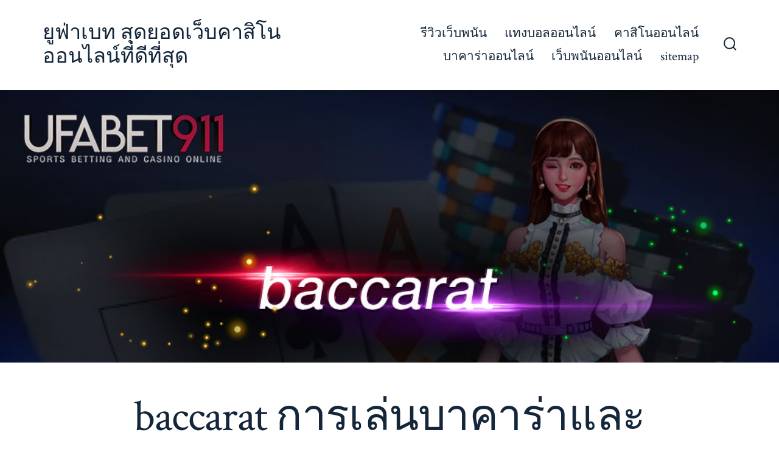

--- FILE ---
content_type: text/html; charset=UTF-8
request_url: https://ufabeteem.com/baccarat/
body_size: 13913
content:
<!doctype html>
<html lang="th">
<head>
	<meta charset="UTF-8" />
	<meta name="viewport" content="width=device-width, initial-scale=1" />
	<link rel="profile" href="https://gmpg.org/xfn/11" />
	<meta name='robots' content='index, follow, max-image-preview:large, max-snippet:-1, max-video-preview:-1' />
	<style>img:is([sizes="auto" i], [sizes^="auto," i]) { contain-intrinsic-size: 3000px 1500px }</style>
	
	<!-- This site is optimized with the Yoast SEO plugin v26.8 - https://yoast.com/product/yoast-seo-wordpress/ -->
	<title>baccarat การเล่นบาคาร่าและทักษะการเดิมพันบนเว็บไซต์พนันออนไลน์</title>
	<meta name="description" content="baccarat คุณรู้หรือไม่ว่าบาคาร่า จริงทำเงินได้อย่างไร อันที่จริง พวกเขาสามารถสร้างรายได้ ส่วนใหญ่พึ่งพานักพนันมือสมัครเล่นเช่นคุณ ไม่ใช่นักพนันมืออาชีพ" />
	<link rel="canonical" href="https://ufabeteem.com/baccarat/" />
	<meta property="og:locale" content="th_TH" />
	<meta property="og:type" content="article" />
	<meta property="og:title" content="baccarat การเล่นบาคาร่าและทักษะการเดิมพันบนเว็บไซต์พนันออนไลน์" />
	<meta property="og:description" content="baccarat คุณรู้หรือไม่ว่าบาคาร่า จริงทำเงินได้อย่างไร อันที่จริง พวกเขาสามารถสร้างรายได้ ส่วนใหญ่พึ่งพานักพนันมือสมัครเล่นเช่นคุณ ไม่ใช่นักพนันมืออาชีพ" />
	<meta property="og:url" content="https://ufabeteem.com/baccarat/" />
	<meta property="og:site_name" content="ยูฟ่าเบท สุดยอดเว็บคาสิโนออนไลน์ที่ดีที่สุด" />
	<meta property="article:published_time" content="2021-08-17T05:48:03+00:00" />
	<meta property="og:image" content="https://ufabeteem.com/wp-content/uploads/2021/08/baccarats001.jpg" />
	<meta property="og:image:width" content="1000" />
	<meta property="og:image:height" content="532" />
	<meta property="og:image:type" content="image/jpeg" />
	<meta name="author" content="admin" />
	<meta name="twitter:card" content="summary_large_image" />
	<meta name="twitter:label1" content="Written by" />
	<meta name="twitter:data1" content="admin" />
	<script type="application/ld+json" class="yoast-schema-graph">{"@context":"https://schema.org","@graph":[{"@type":"Article","@id":"https://ufabeteem.com/baccarat/#article","isPartOf":{"@id":"https://ufabeteem.com/baccarat/"},"author":{"name":"admin","@id":"https://ufabeteem.com/#/schema/person/ddcc26986ccbe732cf51043b81ac06e8"},"headline":"baccarat การเล่นบาคาร่าและทักษะการเดิมพันบนเว็บไซต์พนันออนไลน์","datePublished":"2021-08-17T05:48:03+00:00","mainEntityOfPage":{"@id":"https://ufabeteem.com/baccarat/"},"wordCount":7,"image":{"@id":"https://ufabeteem.com/baccarat/#primaryimage"},"thumbnailUrl":"https://ufabeteem.com/wp-content/uploads/2021/08/baccarats001.jpg","keywords":["baccarat"],"articleSection":["เว็บพนันออนไลน์"],"inLanguage":"th"},{"@type":"WebPage","@id":"https://ufabeteem.com/baccarat/","url":"https://ufabeteem.com/baccarat/","name":"baccarat การเล่นบาคาร่าและทักษะการเดิมพันบนเว็บไซต์พนันออนไลน์","isPartOf":{"@id":"https://ufabeteem.com/#website"},"primaryImageOfPage":{"@id":"https://ufabeteem.com/baccarat/#primaryimage"},"image":{"@id":"https://ufabeteem.com/baccarat/#primaryimage"},"thumbnailUrl":"https://ufabeteem.com/wp-content/uploads/2021/08/baccarats001.jpg","datePublished":"2021-08-17T05:48:03+00:00","author":{"@id":"https://ufabeteem.com/#/schema/person/ddcc26986ccbe732cf51043b81ac06e8"},"description":"baccarat คุณรู้หรือไม่ว่าบาคาร่า จริงทำเงินได้อย่างไร อันที่จริง พวกเขาสามารถสร้างรายได้ ส่วนใหญ่พึ่งพานักพนันมือสมัครเล่นเช่นคุณ ไม่ใช่นักพนันมืออาชีพ","breadcrumb":{"@id":"https://ufabeteem.com/baccarat/#breadcrumb"},"inLanguage":"th","potentialAction":[{"@type":"ReadAction","target":["https://ufabeteem.com/baccarat/"]}]},{"@type":"ImageObject","inLanguage":"th","@id":"https://ufabeteem.com/baccarat/#primaryimage","url":"https://ufabeteem.com/wp-content/uploads/2021/08/baccarats001.jpg","contentUrl":"https://ufabeteem.com/wp-content/uploads/2021/08/baccarats001.jpg","width":1000,"height":532},{"@type":"BreadcrumbList","@id":"https://ufabeteem.com/baccarat/#breadcrumb","itemListElement":[{"@type":"ListItem","position":1,"name":"Home","item":"https://ufabeteem.com/"},{"@type":"ListItem","position":2,"name":"baccarat การเล่นบาคาร่าและทักษะการเดิมพันบนเว็บไซต์พนันออนไลน์"}]},{"@type":"WebSite","@id":"https://ufabeteem.com/#website","url":"https://ufabeteem.com/","name":"ยูฟ่าเบท สุดยอดเว็บคาสิโนออนไลน์ที่ดีที่สุด","description":"","potentialAction":[{"@type":"SearchAction","target":{"@type":"EntryPoint","urlTemplate":"https://ufabeteem.com/?s={search_term_string}"},"query-input":{"@type":"PropertyValueSpecification","valueRequired":true,"valueName":"search_term_string"}}],"inLanguage":"th"},{"@type":"Person","@id":"https://ufabeteem.com/#/schema/person/ddcc26986ccbe732cf51043b81ac06e8","name":"admin","image":{"@type":"ImageObject","inLanguage":"th","@id":"https://ufabeteem.com/#/schema/person/image/","url":"https://secure.gravatar.com/avatar/575471de5aab45f8f6edb52c2ca69b80dbbcb5e79126681b69105a0a2591c264?s=96&d=mm&r=g","contentUrl":"https://secure.gravatar.com/avatar/575471de5aab45f8f6edb52c2ca69b80dbbcb5e79126681b69105a0a2591c264?s=96&d=mm&r=g","caption":"admin"},"url":"https://ufabeteem.com/author/admin/"}]}</script>
	<!-- / Yoast SEO plugin. -->


<link rel='dns-prefetch' href='//fonts.googleapis.com' />
<link href='https://fonts.gstatic.com' crossorigin='1' rel='preconnect' />
<link rel="alternate" type="application/rss+xml" title="ยูฟ่าเบท สุดยอดเว็บคาสิโนออนไลน์ที่ดีที่สุด &raquo; ฟีด" href="https://ufabeteem.com/feed/" />
<script>
window._wpemojiSettings = {"baseUrl":"https:\/\/s.w.org\/images\/core\/emoji\/16.0.1\/72x72\/","ext":".png","svgUrl":"https:\/\/s.w.org\/images\/core\/emoji\/16.0.1\/svg\/","svgExt":".svg","source":{"concatemoji":"https:\/\/ufabeteem.com\/wp-includes\/js\/wp-emoji-release.min.js?ver=6.8.3"}};
/*! This file is auto-generated */
!function(s,n){var o,i,e;function c(e){try{var t={supportTests:e,timestamp:(new Date).valueOf()};sessionStorage.setItem(o,JSON.stringify(t))}catch(e){}}function p(e,t,n){e.clearRect(0,0,e.canvas.width,e.canvas.height),e.fillText(t,0,0);var t=new Uint32Array(e.getImageData(0,0,e.canvas.width,e.canvas.height).data),a=(e.clearRect(0,0,e.canvas.width,e.canvas.height),e.fillText(n,0,0),new Uint32Array(e.getImageData(0,0,e.canvas.width,e.canvas.height).data));return t.every(function(e,t){return e===a[t]})}function u(e,t){e.clearRect(0,0,e.canvas.width,e.canvas.height),e.fillText(t,0,0);for(var n=e.getImageData(16,16,1,1),a=0;a<n.data.length;a++)if(0!==n.data[a])return!1;return!0}function f(e,t,n,a){switch(t){case"flag":return n(e,"\ud83c\udff3\ufe0f\u200d\u26a7\ufe0f","\ud83c\udff3\ufe0f\u200b\u26a7\ufe0f")?!1:!n(e,"\ud83c\udde8\ud83c\uddf6","\ud83c\udde8\u200b\ud83c\uddf6")&&!n(e,"\ud83c\udff4\udb40\udc67\udb40\udc62\udb40\udc65\udb40\udc6e\udb40\udc67\udb40\udc7f","\ud83c\udff4\u200b\udb40\udc67\u200b\udb40\udc62\u200b\udb40\udc65\u200b\udb40\udc6e\u200b\udb40\udc67\u200b\udb40\udc7f");case"emoji":return!a(e,"\ud83e\udedf")}return!1}function g(e,t,n,a){var r="undefined"!=typeof WorkerGlobalScope&&self instanceof WorkerGlobalScope?new OffscreenCanvas(300,150):s.createElement("canvas"),o=r.getContext("2d",{willReadFrequently:!0}),i=(o.textBaseline="top",o.font="600 32px Arial",{});return e.forEach(function(e){i[e]=t(o,e,n,a)}),i}function t(e){var t=s.createElement("script");t.src=e,t.defer=!0,s.head.appendChild(t)}"undefined"!=typeof Promise&&(o="wpEmojiSettingsSupports",i=["flag","emoji"],n.supports={everything:!0,everythingExceptFlag:!0},e=new Promise(function(e){s.addEventListener("DOMContentLoaded",e,{once:!0})}),new Promise(function(t){var n=function(){try{var e=JSON.parse(sessionStorage.getItem(o));if("object"==typeof e&&"number"==typeof e.timestamp&&(new Date).valueOf()<e.timestamp+604800&&"object"==typeof e.supportTests)return e.supportTests}catch(e){}return null}();if(!n){if("undefined"!=typeof Worker&&"undefined"!=typeof OffscreenCanvas&&"undefined"!=typeof URL&&URL.createObjectURL&&"undefined"!=typeof Blob)try{var e="postMessage("+g.toString()+"("+[JSON.stringify(i),f.toString(),p.toString(),u.toString()].join(",")+"));",a=new Blob([e],{type:"text/javascript"}),r=new Worker(URL.createObjectURL(a),{name:"wpTestEmojiSupports"});return void(r.onmessage=function(e){c(n=e.data),r.terminate(),t(n)})}catch(e){}c(n=g(i,f,p,u))}t(n)}).then(function(e){for(var t in e)n.supports[t]=e[t],n.supports.everything=n.supports.everything&&n.supports[t],"flag"!==t&&(n.supports.everythingExceptFlag=n.supports.everythingExceptFlag&&n.supports[t]);n.supports.everythingExceptFlag=n.supports.everythingExceptFlag&&!n.supports.flag,n.DOMReady=!1,n.readyCallback=function(){n.DOMReady=!0}}).then(function(){return e}).then(function(){var e;n.supports.everything||(n.readyCallback(),(e=n.source||{}).concatemoji?t(e.concatemoji):e.wpemoji&&e.twemoji&&(t(e.twemoji),t(e.wpemoji)))}))}((window,document),window._wpemojiSettings);
</script>
<style id='wp-emoji-styles-inline-css'>

	img.wp-smiley, img.emoji {
		display: inline !important;
		border: none !important;
		box-shadow: none !important;
		height: 1em !important;
		width: 1em !important;
		margin: 0 0.07em !important;
		vertical-align: -0.1em !important;
		background: none !important;
		padding: 0 !important;
	}
</style>
<link rel='stylesheet' id='wp-block-library-css' href='https://ufabeteem.com/wp-includes/css/dist/block-library/style.min.css?ver=6.8.3' media='all' />
<style id='classic-theme-styles-inline-css'>
/*! This file is auto-generated */
.wp-block-button__link{color:#fff;background-color:#32373c;border-radius:9999px;box-shadow:none;text-decoration:none;padding:calc(.667em + 2px) calc(1.333em + 2px);font-size:1.125em}.wp-block-file__button{background:#32373c;color:#fff;text-decoration:none}
</style>
<style id='global-styles-inline-css'>
:root{--wp--preset--aspect-ratio--square: 1;--wp--preset--aspect-ratio--4-3: 4/3;--wp--preset--aspect-ratio--3-4: 3/4;--wp--preset--aspect-ratio--3-2: 3/2;--wp--preset--aspect-ratio--2-3: 2/3;--wp--preset--aspect-ratio--16-9: 16/9;--wp--preset--aspect-ratio--9-16: 9/16;--wp--preset--color--black: #000000;--wp--preset--color--cyan-bluish-gray: #abb8c3;--wp--preset--color--white: #ffffff;--wp--preset--color--pale-pink: #f78da7;--wp--preset--color--vivid-red: #cf2e2e;--wp--preset--color--luminous-vivid-orange: #ff6900;--wp--preset--color--luminous-vivid-amber: #fcb900;--wp--preset--color--light-green-cyan: #7bdcb5;--wp--preset--color--vivid-green-cyan: #00d084;--wp--preset--color--pale-cyan-blue: #8ed1fc;--wp--preset--color--vivid-cyan-blue: #0693e3;--wp--preset--color--vivid-purple: #9b51e0;--wp--preset--color--primary: rgb(199,105,25);--wp--preset--color--secondary: rgb(18,37,56);--wp--preset--color--tertiary: rgb(248,248,248);--wp--preset--color--quaternary: #ffffff;--wp--preset--gradient--vivid-cyan-blue-to-vivid-purple: linear-gradient(135deg,rgba(6,147,227,1) 0%,rgb(155,81,224) 100%);--wp--preset--gradient--light-green-cyan-to-vivid-green-cyan: linear-gradient(135deg,rgb(122,220,180) 0%,rgb(0,208,130) 100%);--wp--preset--gradient--luminous-vivid-amber-to-luminous-vivid-orange: linear-gradient(135deg,rgba(252,185,0,1) 0%,rgba(255,105,0,1) 100%);--wp--preset--gradient--luminous-vivid-orange-to-vivid-red: linear-gradient(135deg,rgba(255,105,0,1) 0%,rgb(207,46,46) 100%);--wp--preset--gradient--very-light-gray-to-cyan-bluish-gray: linear-gradient(135deg,rgb(238,238,238) 0%,rgb(169,184,195) 100%);--wp--preset--gradient--cool-to-warm-spectrum: linear-gradient(135deg,rgb(74,234,220) 0%,rgb(151,120,209) 20%,rgb(207,42,186) 40%,rgb(238,44,130) 60%,rgb(251,105,98) 80%,rgb(254,248,76) 100%);--wp--preset--gradient--blush-light-purple: linear-gradient(135deg,rgb(255,206,236) 0%,rgb(152,150,240) 100%);--wp--preset--gradient--blush-bordeaux: linear-gradient(135deg,rgb(254,205,165) 0%,rgb(254,45,45) 50%,rgb(107,0,62) 100%);--wp--preset--gradient--luminous-dusk: linear-gradient(135deg,rgb(255,203,112) 0%,rgb(199,81,192) 50%,rgb(65,88,208) 100%);--wp--preset--gradient--pale-ocean: linear-gradient(135deg,rgb(255,245,203) 0%,rgb(182,227,212) 50%,rgb(51,167,181) 100%);--wp--preset--gradient--electric-grass: linear-gradient(135deg,rgb(202,248,128) 0%,rgb(113,206,126) 100%);--wp--preset--gradient--midnight: linear-gradient(135deg,rgb(2,3,129) 0%,rgb(40,116,252) 100%);--wp--preset--gradient--primary-to-secondary: linear-gradient(135deg, rgb(199,105,25) 0%, rgb(18,37,56) 100%);--wp--preset--gradient--primary-to-tertiary: linear-gradient(135deg, rgb(199,105,25) 0%, rgb(248,248,248) 100%);--wp--preset--gradient--primary-to-background: linear-gradient(135deg, rgb(199,105,25) 0%, rgb(255,255,255) 100%);--wp--preset--gradient--secondary-to-tertiary: linear-gradient(135deg, rgb(18,37,56) 0%, rgb(255,255,255) 100%);--wp--preset--font-size--small: 17px;--wp--preset--font-size--medium: 21px;--wp--preset--font-size--large: 24px;--wp--preset--font-size--x-large: 42px;--wp--preset--font-size--huge: 30px;--wp--preset--spacing--20: 0.44rem;--wp--preset--spacing--30: 0.67rem;--wp--preset--spacing--40: 1rem;--wp--preset--spacing--50: 1.5rem;--wp--preset--spacing--60: 2.25rem;--wp--preset--spacing--70: 3.38rem;--wp--preset--spacing--80: 5.06rem;--wp--preset--shadow--natural: 6px 6px 9px rgba(0, 0, 0, 0.2);--wp--preset--shadow--deep: 12px 12px 50px rgba(0, 0, 0, 0.4);--wp--preset--shadow--sharp: 6px 6px 0px rgba(0, 0, 0, 0.2);--wp--preset--shadow--outlined: 6px 6px 0px -3px rgba(255, 255, 255, 1), 6px 6px rgba(0, 0, 0, 1);--wp--preset--shadow--crisp: 6px 6px 0px rgba(0, 0, 0, 1);}:where(.is-layout-flex){gap: 0.5em;}:where(.is-layout-grid){gap: 0.5em;}body .is-layout-flex{display: flex;}.is-layout-flex{flex-wrap: wrap;align-items: center;}.is-layout-flex > :is(*, div){margin: 0;}body .is-layout-grid{display: grid;}.is-layout-grid > :is(*, div){margin: 0;}:where(.wp-block-columns.is-layout-flex){gap: 2em;}:where(.wp-block-columns.is-layout-grid){gap: 2em;}:where(.wp-block-post-template.is-layout-flex){gap: 1.25em;}:where(.wp-block-post-template.is-layout-grid){gap: 1.25em;}.has-black-color{color: var(--wp--preset--color--black) !important;}.has-cyan-bluish-gray-color{color: var(--wp--preset--color--cyan-bluish-gray) !important;}.has-white-color{color: var(--wp--preset--color--white) !important;}.has-pale-pink-color{color: var(--wp--preset--color--pale-pink) !important;}.has-vivid-red-color{color: var(--wp--preset--color--vivid-red) !important;}.has-luminous-vivid-orange-color{color: var(--wp--preset--color--luminous-vivid-orange) !important;}.has-luminous-vivid-amber-color{color: var(--wp--preset--color--luminous-vivid-amber) !important;}.has-light-green-cyan-color{color: var(--wp--preset--color--light-green-cyan) !important;}.has-vivid-green-cyan-color{color: var(--wp--preset--color--vivid-green-cyan) !important;}.has-pale-cyan-blue-color{color: var(--wp--preset--color--pale-cyan-blue) !important;}.has-vivid-cyan-blue-color{color: var(--wp--preset--color--vivid-cyan-blue) !important;}.has-vivid-purple-color{color: var(--wp--preset--color--vivid-purple) !important;}.has-black-background-color{background-color: var(--wp--preset--color--black) !important;}.has-cyan-bluish-gray-background-color{background-color: var(--wp--preset--color--cyan-bluish-gray) !important;}.has-white-background-color{background-color: var(--wp--preset--color--white) !important;}.has-pale-pink-background-color{background-color: var(--wp--preset--color--pale-pink) !important;}.has-vivid-red-background-color{background-color: var(--wp--preset--color--vivid-red) !important;}.has-luminous-vivid-orange-background-color{background-color: var(--wp--preset--color--luminous-vivid-orange) !important;}.has-luminous-vivid-amber-background-color{background-color: var(--wp--preset--color--luminous-vivid-amber) !important;}.has-light-green-cyan-background-color{background-color: var(--wp--preset--color--light-green-cyan) !important;}.has-vivid-green-cyan-background-color{background-color: var(--wp--preset--color--vivid-green-cyan) !important;}.has-pale-cyan-blue-background-color{background-color: var(--wp--preset--color--pale-cyan-blue) !important;}.has-vivid-cyan-blue-background-color{background-color: var(--wp--preset--color--vivid-cyan-blue) !important;}.has-vivid-purple-background-color{background-color: var(--wp--preset--color--vivid-purple) !important;}.has-black-border-color{border-color: var(--wp--preset--color--black) !important;}.has-cyan-bluish-gray-border-color{border-color: var(--wp--preset--color--cyan-bluish-gray) !important;}.has-white-border-color{border-color: var(--wp--preset--color--white) !important;}.has-pale-pink-border-color{border-color: var(--wp--preset--color--pale-pink) !important;}.has-vivid-red-border-color{border-color: var(--wp--preset--color--vivid-red) !important;}.has-luminous-vivid-orange-border-color{border-color: var(--wp--preset--color--luminous-vivid-orange) !important;}.has-luminous-vivid-amber-border-color{border-color: var(--wp--preset--color--luminous-vivid-amber) !important;}.has-light-green-cyan-border-color{border-color: var(--wp--preset--color--light-green-cyan) !important;}.has-vivid-green-cyan-border-color{border-color: var(--wp--preset--color--vivid-green-cyan) !important;}.has-pale-cyan-blue-border-color{border-color: var(--wp--preset--color--pale-cyan-blue) !important;}.has-vivid-cyan-blue-border-color{border-color: var(--wp--preset--color--vivid-cyan-blue) !important;}.has-vivid-purple-border-color{border-color: var(--wp--preset--color--vivid-purple) !important;}.has-vivid-cyan-blue-to-vivid-purple-gradient-background{background: var(--wp--preset--gradient--vivid-cyan-blue-to-vivid-purple) !important;}.has-light-green-cyan-to-vivid-green-cyan-gradient-background{background: var(--wp--preset--gradient--light-green-cyan-to-vivid-green-cyan) !important;}.has-luminous-vivid-amber-to-luminous-vivid-orange-gradient-background{background: var(--wp--preset--gradient--luminous-vivid-amber-to-luminous-vivid-orange) !important;}.has-luminous-vivid-orange-to-vivid-red-gradient-background{background: var(--wp--preset--gradient--luminous-vivid-orange-to-vivid-red) !important;}.has-very-light-gray-to-cyan-bluish-gray-gradient-background{background: var(--wp--preset--gradient--very-light-gray-to-cyan-bluish-gray) !important;}.has-cool-to-warm-spectrum-gradient-background{background: var(--wp--preset--gradient--cool-to-warm-spectrum) !important;}.has-blush-light-purple-gradient-background{background: var(--wp--preset--gradient--blush-light-purple) !important;}.has-blush-bordeaux-gradient-background{background: var(--wp--preset--gradient--blush-bordeaux) !important;}.has-luminous-dusk-gradient-background{background: var(--wp--preset--gradient--luminous-dusk) !important;}.has-pale-ocean-gradient-background{background: var(--wp--preset--gradient--pale-ocean) !important;}.has-electric-grass-gradient-background{background: var(--wp--preset--gradient--electric-grass) !important;}.has-midnight-gradient-background{background: var(--wp--preset--gradient--midnight) !important;}.has-small-font-size{font-size: var(--wp--preset--font-size--small) !important;}.has-medium-font-size{font-size: var(--wp--preset--font-size--medium) !important;}.has-large-font-size{font-size: var(--wp--preset--font-size--large) !important;}.has-x-large-font-size{font-size: var(--wp--preset--font-size--x-large) !important;}
:where(.wp-block-post-template.is-layout-flex){gap: 1.25em;}:where(.wp-block-post-template.is-layout-grid){gap: 1.25em;}
:where(.wp-block-columns.is-layout-flex){gap: 2em;}:where(.wp-block-columns.is-layout-grid){gap: 2em;}
:root :where(.wp-block-pullquote){font-size: 1.5em;line-height: 1.6;}
</style>
<link rel='preload' as='style' href='https://fonts.googleapis.com/css?family=Crimson+Text%3A400%2C400i%2C700%2C700i%7CNunito+Sans%3A400%2C400i%2C600%2C700&#038;subset=latin%2Clatin-ext&#038;display=swap&#038;ver=1.8.1' />
<link rel='stylesheet' id='go-fonts-css' href='https://fonts.googleapis.com/css?family=Crimson+Text%3A400%2C400i%2C700%2C700i%7CNunito+Sans%3A400%2C400i%2C600%2C700&#038;subset=latin%2Clatin-ext&#038;display=swap&#038;ver=1.8.1' media="print" onload="this.media='all'" />

<noscript><link rel="stylesheet" href="https://fonts.googleapis.com/css?family=Crimson+Text%3A400%2C400i%2C700%2C700i%7CNunito+Sans%3A400%2C400i%2C600%2C700&#038;subset=latin%2Clatin-ext&#038;display=swap&#038;ver=1.8.1" /></noscript><link rel='stylesheet' id='go-style-css' href='https://ufabeteem.com/wp-content/themes/go/dist/css/style-shared.min.css?ver=1.8.1' media='all' />
<link rel='stylesheet' id='go-design-style-traditional-css' href='https://ufabeteem.com/wp-content/themes/go/dist/css/design-styles/style-traditional.min.css?ver=1.8.1' media='all' />
<link rel="https://api.w.org/" href="https://ufabeteem.com/wp-json/" /><link rel="alternate" title="JSON" type="application/json" href="https://ufabeteem.com/wp-json/wp/v2/posts/304" /><link rel="EditURI" type="application/rsd+xml" title="RSD" href="https://ufabeteem.com/xmlrpc.php?rsd" />
<meta name="generator" content="WordPress 6.8.3" />
<link rel='shortlink' href='https://ufabeteem.com/?p=304' />
<link rel="alternate" title="oEmbed (JSON)" type="application/json+oembed" href="https://ufabeteem.com/wp-json/oembed/1.0/embed?url=https%3A%2F%2Fufabeteem.com%2Fbaccarat%2F" />
<link rel="alternate" title="oEmbed (XML)" type="text/xml+oembed" href="https://ufabeteem.com/wp-json/oembed/1.0/embed?url=https%3A%2F%2Fufabeteem.com%2Fbaccarat%2F&#038;format=xml" />
<!-- Global site tag (gtag.js) - Google Analytics -->
<script async src="https://www.googletagmanager.com/gtag/js?id=G-8W3NMFSXPB"></script>
<script>
  window.dataLayer = window.dataLayer || [];
  function gtag(){dataLayer.push(arguments);}
  gtag('js', new Date());

  gtag('config', 'G-8W3NMFSXPB');
</script>		<style>
			:root {
				--go--color--white: hsl(0, 0%, 100%);
									--go--color--primary: hsl(28, 78%, 44%);
				
									--go--color--secondary: hsl(210, 51%, 15%);
				
									--go--color--tertiary: hsl(0, 0%, 97%);
				
									--go--color--background: hsl(0, 0%, 100%);
				
				
				
				
				
				
				
									--go-logo--max-width: 100px;
				
									--go-logo-mobile--max-width: 100px;
				
									--go--viewport-basis: 1100;
				
				
				
				
				
							}

			.has-primary-to-secondary-gradient-background {
				background: -webkit-linear-gradient(135deg, var(--go--color--primary) 0%, var(--go--color--secondary) 100%);
				background: -o-linear-gradient(135deg, var(--go--color--primary) 0%, var(--go--color--secondary) 100%);
				background: linear-gradient(135deg, var(--go--color--primary) 0%, var(--go--color--secondary) 100%);
			}

			.has-primary-to-tertiary-gradient-background {
				background: -webkit-linear-gradient(135deg, var(--go--color--primary) 0%, var(--go--color--tertiary) 100%);
				background: -o-linear-gradient(135deg, var(--go--color--primary) 0%, var(--go--color--tertiary) 100%);
				background: linear-gradient(135deg, var(--go--color--primary) 0%, var(--go--color--tertiary) 100%);
			}

			.has-primary-to-background-gradient-background {
				background: -webkit-linear-gradient(135deg, var(--go--color--primary) 0%, var(--go--color--background) 100%);
				background: -o-linear-gradient(135deg, var(--go--color--primary) 0%, var(--go--color--background) 100%);
				background: linear-gradient(135deg, var(--go--color--primary) 0%, var(--go--color--background) 100%);
			}

			.has-secondary-to-tertiary-gradient-background {
				background: -webkit-linear-gradient(135deg, var(--go--color--secondary) 0%, var(--go--color--tertiary) 100%);
				background: -o-linear-gradient(135deg, var(--go--color--secondary) 0%, var(--go--color--tertiary) 100%);
				background: linear-gradient(135deg, var(--go--color--secondary) 0%, var(--go--color--tertiary) 100%);
			}
		</style>
	<script id='nitro-telemetry-meta' nitro-exclude>window.NPTelemetryMetadata={missReason: (!window.NITROPACK_STATE ? 'cache not found' : 'hit'),pageType: 'post',isEligibleForOptimization: true,}</script><script id='nitro-generic' nitro-exclude>(()=>{window.NitroPack=window.NitroPack||{coreVersion:"na",isCounted:!1};let e=document.createElement("script");if(e.src="https://nitroscripts.com/jppiTQDnkZgRpZLzETLwuhkVdIMVGdNd",e.async=!0,e.id="nitro-script",document.head.appendChild(e),!window.NitroPack.isCounted){window.NitroPack.isCounted=!0;let t=()=>{navigator.sendBeacon("https://to.getnitropack.com/p",JSON.stringify({siteId:"jppiTQDnkZgRpZLzETLwuhkVdIMVGdNd",url:window.location.href,isOptimized:!!window.IS_NITROPACK,coreVersion:"na",missReason:window.NPTelemetryMetadata?.missReason||"",pageType:window.NPTelemetryMetadata?.pageType||"",isEligibleForOptimization:!!window.NPTelemetryMetadata?.isEligibleForOptimization}))};(()=>{let e=()=>new Promise(e=>{"complete"===document.readyState?e():window.addEventListener("load",e)}),i=()=>new Promise(e=>{document.prerendering?document.addEventListener("prerenderingchange",e,{once:!0}):e()}),a=async()=>{await i(),await e(),t()};a()})(),window.addEventListener("pageshow",e=>{if(e.persisted){let i=document.prerendering||self.performance?.getEntriesByType?.("navigation")[0]?.activationStart>0;"visible"!==document.visibilityState||i||t()}})}})();</script></head>

<body data-rsssl=1
		class="wp-singular post-template-default single single-post postid-304 single-format-standard wp-embed-responsive wp-theme-go is-style-traditional has-header-1 has-footer-1 has-no-footer-menu has-page-titles has-featured-image singular"
>

	
	<div id="page" class="site">

		<a class="skip-link screen-reader-text" href="#site-content">ข้ามไปยังเนื้อหา</a>

		<header id="site-header" class="site-header header relative  " role="banner" itemscope itemtype="http://schema.org/WPHeader">

			<div class="header__inner flex items-center justify-between h-inherit w-full relative">

				<div class="header__extras">
										
	<button
		id="header__search-toggle"
		class="header__search-toggle"
		data-toggle-target=".search-modal"
		data-set-focus=".search-modal .search-form__input"
		type="button"
		aria-controls="js-site-search"
			>
		<div class="search-toggle-icon">
			<svg role="img" viewBox="0 0 20 20" xmlns="http://www.w3.org/2000/svg"><path d="m18.0553691 9.08577774c0-4.92630404-4.02005-8.94635404-8.94635408-8.94635404-4.92630404 0-8.96959132 4.02005-8.96959132 8.94635404 0 4.92630406 4.02005 8.94635406 8.94635404 8.94635406 2.13783006 0 4.08976186-.7435931 5.64665986-1.9984064l3.8109144 3.8109145 1.3245252-1.3245252-3.8341518-3.7876771c1.2548133-1.5336607 2.0216437-3.5088298 2.0216437-5.64665986zm-8.96959136 7.11060866c-3.90386358 0-7.08737138-3.1835078-7.08737138-7.08737138s3.1835078-7.08737138 7.08737138-7.08737138c3.90386356 0 7.08737136 3.1835078 7.08737136 7.08737138s-3.1602705 7.08737138-7.08737136 7.08737138z" /></svg>
		</div>
		<span class="screen-reader-text">ปุ่มเปิดปิดการค้นหา</span>
	</button>

										</div>

				<div class="header__title-nav flex items-center flex-nowrap">

					<div class="header__titles lg:flex items-center" itemscope itemtype="http://schema.org/Organization"><a class="display-inline-block no-underline" href="https://ufabeteem.com/" itemprop="url"><span class="site-title">ยูฟ่าเบท สุดยอดเว็บคาสิโนออนไลน์ที่ดีที่สุด</span></a></div>
					
						<nav id="header__navigation" class="header__navigation" aria-label="แนวนอน" role="navigation" itemscope itemtype="http://schema.org/SiteNavigationElement">

							<div class="header__navigation-inner">
								<div class="menu-head-container"><ul id="menu-head" class="primary-menu list-reset"><li id="menu-item-20" class="menu-item menu-item-type-post_type menu-item-object-page menu-item-home menu-item-20"><a href="https://ufabeteem.com/">รีวิวเว็บพนัน</a></li>
<li id="menu-item-78" class="menu-item menu-item-type-post_type menu-item-object-page menu-item-78"><a href="https://ufabeteem.com/%e0%b9%81%e0%b8%97%e0%b8%87%e0%b8%9a%e0%b8%ad%e0%b8%a5%e0%b8%ad%e0%b8%ad%e0%b8%99%e0%b9%84%e0%b8%a5%e0%b8%99%e0%b9%8c/">แทงบอลออนไลน์</a></li>
<li id="menu-item-77" class="menu-item menu-item-type-post_type menu-item-object-page menu-item-77"><a href="https://ufabeteem.com/%e0%b8%84%e0%b8%b2%e0%b8%aa%e0%b8%b4%e0%b9%82%e0%b8%99%e0%b8%ad%e0%b8%ad%e0%b8%99%e0%b9%84%e0%b8%a5%e0%b8%99%e0%b9%8c/">คาสิโนออนไลน์</a></li>
<li id="menu-item-76" class="menu-item menu-item-type-post_type menu-item-object-page menu-item-76"><a href="https://ufabeteem.com/%e0%b8%9a%e0%b8%b2%e0%b8%84%e0%b8%b2%e0%b8%a3%e0%b9%88%e0%b8%b2%e0%b8%ad%e0%b8%ad%e0%b8%99%e0%b9%84%e0%b8%a5%e0%b8%99%e0%b9%8c/">บาคาร่าออนไลน์</a></li>
<li id="menu-item-66" class="menu-item menu-item-type-post_type menu-item-object-page menu-item-66"><a href="https://ufabeteem.com/%e0%b9%80%e0%b8%a7%e0%b9%87%e0%b8%9a%e0%b8%9e%e0%b8%99%e0%b8%b1%e0%b8%99%e0%b8%ad%e0%b8%ad%e0%b8%99%e0%b9%84%e0%b8%a5%e0%b8%99%e0%b9%8c/">เว็บพนันออนไลน์</a></li>
<li id="menu-item-19" class="menu-item menu-item-type-custom menu-item-object-custom menu-item-19"><a href="https://ufabeteem.com/sitemap_index.xml">sitemap</a></li>
</ul></div>							</div>

						</nav>

					
				</div>

				
	<div class="header__nav-toggle">
		<button
			id="nav-toggle"
			class="nav-toggle"
			type="button"
			aria-controls="header__navigation"
					>
			<div class="nav-toggle-icon">
				<svg role="img" viewBox="0 0 24 24" xmlns="http://www.w3.org/2000/svg"><path d="m3.23076923 15.4615385c-1.78430492 0-3.23076923-1.4464647-3.23076923-3.2307693 0-1.7843045 1.44646431-3.2307692 3.23076923-3.2307692s3.23076923 1.4464647 3.23076923 3.2307692c0 1.7843046-1.44646431 3.2307693-3.23076923 3.2307693zm8.76923077 0c-1.7843049 0-3.23076923-1.4464647-3.23076923-3.2307693 0-1.7843045 1.44646433-3.2307692 3.23076923-3.2307692s3.2307692 1.4464647 3.2307692 3.2307692c0 1.7843046-1.4464643 3.2307693-3.2307692 3.2307693zm8.7692308 0c-1.784305 0-3.2307693-1.4464647-3.2307693-3.2307693 0-1.7843045 1.4464643-3.2307692 3.2307693-3.2307692 1.7843049 0 3.2307692 1.4464647 3.2307692 3.2307692 0 1.7843046-1.4464643 3.2307693-3.2307692 3.2307693z" /></svg>
			</div>
			<div class="nav-toggle-icon nav-toggle-icon--close">
				<svg role="img" viewBox="0 0 24 24" xmlns="http://www.w3.org/2000/svg"><path d="m21.2325621 4.63841899c.526819-.52681908.5246494-1.38313114-.0035241-1.9113046l.0438476.04384757c-.5287653-.52876531-1.3869798-.52784878-1.9113046-.00352402l-7.065629 7.06562899c-.1634497.16344977-.4265682.16533585-.591904 0l-7.06562901-7.06562899c-.52681908-.52681907-1.38313114-.52464944-1.9113046.00352402l.04384757-.04384757c-.52876531.52876532-.52784878 1.38697983-.00352402 1.9113046l7.06562899 7.06562901c.16344977.1634497.16533585.4265682 0 .591904l-7.06562899 7.065629c-.52681907.5268191-.52464944 1.3831311.00352402 1.9113046l-.04384757-.0438476c.52876532.5287654 1.38697983.5278488 1.9113046.0035241l7.06562901-7.065629c.1634497-.1634498.4265682-.1653359.591904 0l7.065629 7.065629c.5268191.526819 1.3831311.5246494 1.9113046-.0035241l-.0438476.0438476c.5287654-.5287653.5278488-1.3869798.0035241-1.9113046l-7.065629-7.065629c-.1634498-.1634497-.1653359-.4265682 0-.591904z" fill-rule="evenodd" /></svg>
			</div>
			<span class="screen-reader-text">เมนู</span>
		</button>
	</div>

	
			</div>

			
<div
	class="search-modal"
	data-modal-target-string=".search-modal"
	aria-expanded="false"
	>

	<div class="search-modal-inner">

		<div
id="js-site-search"
class="site-search"
itemscope
itemtype="http://schema.org/WebSite"
>
	<form role="search" id="searchform" class="search-form" method="get" action="https://ufabeteem.com/">
		<meta itemprop="target" content="https://ufabeteem.com//?s={s}" />
		<label for="search-field">
			<span class="screen-reader-text">ค้นหา:</span>
		</label>
		<input itemprop="query-input" type="search" id="search-field" class="input input--search search-form__input" autocomplete="off" placeholder="ค้นหา &hellip;" value="" name="s" />
		<button type="submit" class="search-input__button">
			<span class="search-input__label">ส่ง</span>
			<svg role="img" class="search-input__arrow-icon" width="30" height="28" viewBox="0 0 30 28" fill="inherit" xmlns="http://www.w3.org/2000/svg">
				<g clip-path="url(#clip0)">
					<path d="M16.1279 0L29.9121 13.7842L16.1279 27.5684L14.8095 26.25L26.3378 14.7217H-6.10352e-05V12.8467H26.3378L14.8095 1.31844L16.1279 0Z" fill="inherit"/>
				</g>
				<defs>
					<clipPath id="clip0">
						<rect width="29.9121" height="27.5684" fill="white"/>
					</clipPath>
				</defs>
			</svg>
		</button>
	</form>
</div>

	</div><!-- .search-modal-inner -->

</div><!-- .search-modal -->

		</header>

		<main id="site-content" class="site-content" role="main">
<article class="post-304 post type-post status-publish format-standard has-post-thumbnail hentry category-1 tag-baccarat" id="post-304">

			<div class="post__thumbnail">
			<img width="1000" height="532" src="https://ufabeteem.com/wp-content/uploads/2021/08/baccarats001.jpg" class="attachment-post-thumbnail size-post-thumbnail wp-post-image" alt="" decoding="async" fetchpriority="high" srcset="https://ufabeteem.com/wp-content/uploads/2021/08/baccarats001.jpg 1000w, https://ufabeteem.com/wp-content/uploads/2021/08/baccarats001-300x160.jpg 300w, https://ufabeteem.com/wp-content/uploads/2021/08/baccarats001-768x409.jpg 768w" sizes="(max-width: 1000px) 100vw, 1000px" />		</div>
	
	<header class="entry-header m-auto px">

		<h1 class="post__title entry-title m-0">baccarat การเล่นบาคาร่าและทักษะการเดิมพันบนเว็บไซต์พนันออนไลน์</h1>
		
	<div class="post__meta--wrapper post__meta--single post__meta--top">

		<ul class="post__meta list-reset">

							<li class="post-author meta-wrapper">
					<span class="meta-icon">
						<span class="screen-reader-text">ผู้เขียนเรื่อง</span>
						<svg role="img" aria-hidden="true" width="24px" height="24px" viewBox="0 0 24 24" xmlns="http://www.w3.org/2000/svg">
    <g fill="none">
        <g fill="currentColor">
            <path d="M16,18 L0,18 L0,16 C0,13.790861 1.790861,12 4,12 L12,12 C14.209139,12 16,13.790861 16,16 L16,18 Z M8,8 C5.790861,8 4,6.209139 4,4 C4,1.790861 5.790861,0 8,0 C10.209139,0 12,1.790861 12,4 C12,6.209139 10.209139,8 8,8 Z"></path>
        </g>
    </g>
</svg>
					</span>
					<span class="meta-text">
						โดย <a href="https://ufabeteem.com/author/admin/">admin</a>					</span>
				</li>
								<li class="post-date">
					<a class="meta-wrapper" href="https://ufabeteem.com/baccarat/">
						<span class="meta-icon">
							<span class="screen-reader-text">วันที่ลงเรื่อง</span>
							<svg role="img" aria-hidden="true" height="24" viewBox="0 0 24 24" width="24" xmlns="http://www.w3.org/2000/svg"><path d="m19 5h-1v-2h-2v2h-8v-2h-2v2h-1c-1.1 0-2 .9-2 2v12c0 1.1.9 2 2 2h14c1.1 0 2-.9 2-2v-12c0-1.1-.9-2-2-2zm0 14h-14v-10h14z" /></svg>
						</span>
						<span class="meta-text">
							<time datetime="2021-08-17T12:48:03+07:00">สิงหาคม 17, 2021</time>						</span>
					</a>
				</li>
								<li class="post-categories meta-wrapper">
					<span class="meta-icon">
						<span class="screen-reader-text">หมวด</span>
						<svg role="img" aria-hidden="true" xmlns="http://www.w3.org/2000/svg" width="24" height="24" viewBox="0 0 24 24" fill="none"><path d="M21 12c0 1.66-4 3-9 3s-9-1.34-9-3"></path><path d="M3 5v14c0 1.66 4 3 9 3s9-1.34 9-3V5"></path></svg>
					</span>
					<span class="meta-text">
						In <a href="https://ufabeteem.com/category/%e0%b9%80%e0%b8%a7%e0%b9%87%e0%b8%9a%e0%b8%9e%e0%b8%99%e0%b8%b1%e0%b8%99%e0%b8%ad%e0%b8%ad%e0%b8%99%e0%b9%84%e0%b8%a5%e0%b8%99%e0%b9%8c/" rel="category tag">เว็บพนันออนไลน์</a>					</span>
				</li>
				
		</ul>

	</div>

	
	</header>

	<div class="content-area__wrapper">

		<div class="content-area entry-content">
			<p><span style="color: #ff6600"><strong>baccarat</strong></span> คุณรู้หรือไม่ว่าบาคาร่า จริงทำเงินได้อย่างไร อันที่จริง พวกเขาสามารถสร้างรายได้ ส่วนใหญ่พึ่งพานักพนันมือสมัครเล่นเช่นคุณ ไม่ใช่นักพนันมืออาชีพ ในสายตาของคาสิโน นักเล่นมือสมัครเล่น มักจะอยู่ในสายตาของพวกเขา การสอนบาคาร่า คือการสอนแนวคิดที่สำคัญมากให้กับคุณ เนื่องจากกฎของเจ้ามือ และผู้เล่นต่างกันในบาคาร่า</p>
<p>โอกาสเปลี่ยนความน่าจะเป็นมากที่สุด คือไพ่ 4 ยิ่ง 4 ยิ่งเล่นง่าย ยิ่งเปิดการเดิมพัน <span style="color: #00ffff"><strong>บาคาร่าฟรี</strong></span> เจ้ามือได้ง่ายกว่า และสำหรับผู้เล่นทั่วไปแล้ว บวกกับการเพิ่มเลข 4 ก็ยิ่งมีโอกาสน้อยที่จะหาเจอ ในทางจิตวิทยา ผู้เล่นมือสมัครเล่นส่วนใหญ่ชอบเล่นมากกว่า มากกว่าธนาคารเพราะปฏิกิริยา โดยสัญชาตญาณ คือผู้เล่นต้องการแข่งขัน กับคาสิโนที่เป็นเจ้ามือ และผู้เล่นจะไม่ต้องดึง 5 เปอร์เซ็นต์ของเงิน เมื่อผู้เล่นชนะ</p>
<p>สิ่งที่เราต้องการที่จะเข้าใจ คือการเปลี่ยนแปลงโดยรวม และล็อคเป้าหมาย ในส่วนที่สามารถเห็นได้ โดยสัญชาตญาณ อย่าไล่ตามรอบ ว่างนานๆ ตราบใดที่เห็นว่าง 6 เกม จะกล้าตัดมังกร ถ้าผู้เล่นที่มีชิปมากกว่า สามารถเริ่มต้นจากรอบว่างที่ 5 ติดต่อกันจะน้อยกว่า 4 เปอร์เซ็นต์</p>
<p>จากรอบการเดิมพันติดต่อกันเป็นครั้งที่ 6 เป็นรอบเดินเบาติดต่อกันเป็นครั้งที่ 8 อัตราการเกิดคือ ถ้าคุณสับ 100 ครั้ง คุณจะสำเร็จ 96 ครั้ง การเดิมพันสองครั้งกับเจ้ามือ เมื่อมีการการเดิมพัน 2 ครั้ง ติดต่อกันมากกว่า 6 ครั้ง ระหว่างการการเดิมพัน <span style="color: #99cc00"><strong>สูตรบาคาร่า</strong></span> สองครั้ง ความน่าจะเป็นของการขัดจังหวะ และเพิ่มไปยังเจ้ามือจะเพิ่มขึ้น</p>
<p>ตามจำนวนการการเดิมพันครั้งที่สอง หลังจาก 6 ครั้ง มันจะมาประมาณ 75 เปอร์เซ็นต์ กล่าวคือเมื่อกระโดดสองครั้งที่ 6 อัตราการชนะจะสูงถึง 75เปอร์เซ็นต์ แม้ว่าคุณจะล้มเหลว อัตราความสำเร็จของคุณจะสูงถึง 80 เปอร์เซ็นต์ เมื่อคุณสูญเสียเจ้ามืออีกครั้ง อัตราความสำเร็จรวมของทั้งสองคือ 95 เปอร์เซ็นต์</p>
<p>ซึ่งหมายความว่าทุกครั้งที่คุณกด 100 ครั้ง คุณจะสำเร็จ 95 ครั้ง หากการเดิมพันครั้งที่สองในวินาทีที่ 6 เป็นการเดิมพันฟรี ให้รอเป็นครั้งที่ 7 แล้วจึงกระโดดอีกครั้ง ในเวลานี้ทบต้น อัตราความสำเร็จเกือบ 99เปอร์เซ็นต์ เมื่อมีสำรับไพ่เล่นชนะ ชนะเจ้ามือมากกว่า 12 แต้ม ความน่าจะเป็นที่เจ้ามือจะชนะ นั้นประมาณสองเท่า ของที่เจ้ามือจะชนะ</p>
<p>นั่นคือหลังจากสถานการณ์นี้ คุณวางมือของคุณบนเจ้ามือ คุณสามารถชนะสองมือสำหรับทุกๆ 3 มือ แม้ว่าคุณจะแพ้ในการเดิมพัน <span style="color: #ff00ff"><strong>บาคาร่า66</strong></span> เมื่อตัวเลขมากกว่า 14 ความน่าจะเป็นที่เจ้ามือจะชนะนั้นมากกว่า 3 เท่า ของการชนะที่ไม่ได้ใช้งาน กล่าวคือตราบใดที่คุณเสีย 2 มือติดต่อกัน และคุณจะมีโอกาส 97 เปอร์เซ็นต์ที่ไม่แพ้ มีโอกาส 73 เปอร์เซ็นต์ที่จะชนะ</p>
<h2 style="text-align: center"><span style="color: #cc99ff">baccarat ทักษะและรูปแบบการเดิมพันเดิม บาคาร่า บนเว็บไซต์พันออนไลน์</span></h2>
<p>หลังจากดูทักษะบาคาร่าแล้ว อัตราการชนะของคุณ จะเพิ่มเป็นสองเท่า การเล่นเคล็ดลับบาคาร่าเวอร์ชั่นใหม่ เทคนิคก่อนข้อความ แต่เนื่องจากมีเวอร์ชันเก่า และเวอร์ชันใหม่ จึงมีทักษะและรูปแบบการเล่นใหม่ๆ อยู่เสมอ เพื่อแบ่งปันกับผู้เล่นที่อ่านบทความนี้ ซึ่งจริงๆแล้วสำคัญมาก แม้ว่าคุณเพิ่งก้าวเข้าสู่การเล่นบาคาร่า</p>
<p><img decoding="async" class="aligncenter wp-image-306 size-full" src="https://ufabeteem.com/wp-content/uploads/2021/08/baccarats001.jpg" alt="baccarat" width="1000" height="532" srcset="https://ufabeteem.com/wp-content/uploads/2021/08/baccarats001.jpg 1000w, https://ufabeteem.com/wp-content/uploads/2021/08/baccarats001-300x160.jpg 300w, https://ufabeteem.com/wp-content/uploads/2021/08/baccarats001-768x409.jpg 768w" sizes="(max-width: 1000px) 100vw, 1000px" /></p>
<p>เทคนิคบาคาร่า ไม่มีการเดิมพันมือแรก หากคุณเริ่มเดิมพันเจ้ามือด้วยตนเอง คุณจะสามารถเดิมพันเจ้ามือ จนกว่าเจ้ามือจะแพ้ หากคุณเริ่มวางเงินเดิมพัน <span style="color: #ffcc00"><strong>บาคาร่า888</strong></span> ที่ละน้อยก่อน แล้วค่อยเดิมพันขั้นสูงมากขึ้นเรื่อยๆ หากคุณติดตามเจ้ามือตั้งแต่แรก หลังจากที่เจ้ามือหยุดทำงาน นั่นคือคนเกียจคร้านปรากฏตัวก่อน ให้เปลี่ยนเป็นผู้เล่นทันที จนกว่าจะถึงการเดิมพันเสมอ</p>
<p>ในทำนองเดียวกัน หากคุณติดตามผู้เล่นในตอนแรก ให้รอให้ผู้เล่น นั่นคือเจ้ามือปรากฏตัวก่อน และเปลี่ยนเป็นเจ้ามือทันที จนกว่าเจ้ามือจะเสีย การเดิมพันนี้สามารถทำซ้ำ ได้อย่างต่อเนื่อง หากเจ้ามือหรือผู้เล่นแพ้ 2 เกมติดต่อกัน ให้เปลี่ยนเป็นเว็บไซต์การเดิมพัน ตรงข้ามกับการซื้อเกมก่อนหน้า ให้เปิดมือแรกทันที แล้วเดิมพันเจ้ามือถัดไป</p>
<p>ในทางกลับกัน หากถูกตัดการเชื่อมต่อจากเจ้ามือ จะถูกโอนไปยังเจ้ามือ หากยกเลิกการเชื่อมต่อกับลิงก์ ที่ไม่ได้ใช้งาน ระบบจะโอนไปยังลิงก์ ที่ไม่ได้ใช้งาน หากคุณแพ้ 3 เกมติดต่อกัน คุณควรหยุดเดิมพันทันที</p>
<p>ความคิดของบาคาร่า มักถูกกล่าวถึงก่อนหน้านี้ หยุดช่วงการเดิมพัน และจำลองสถานการณ์ การเดิมพันบาคาร่าของคุณต่อไป จนกว่าการเดิมพันจำลองจะชนะ 2 เกมติดต่อกัน แล้วจึงเดิมพันต่อ</p>
<p>สำหรับท่านใดที่สนในเว็บคาสิโนที่มีเกมมากมายหลากหลายให้เลือกเล่นมาทางนี้เลย <span style="text-decoration: underline"><span style="color: #ff0000;text-decoration: underline"><strong><a style="color: #ff0000;text-decoration: underline" href="https://ufabeteem.com/">CASINO UFABET รีวิวเว็บคาสิโนออนไลน์</a></strong></span></span> เป็นที่มีเกมให้ทำกำไรหลากหลายเกม</p>
<p>จำไว้ว่าให้รักษาสถานะที่ดีก่อนเล่น เล่นไปที่จุดหยุด การขาดทุนสำหรับการเดิมพัน 5 ครั้ง เพราะตราบใดที่คุณแพ้ 5 เดิมพันใน 1 การเดิมพัน คุณต้องออกจากโต๊ะโดยไม่พูดอะไร คุณไม่สามารถยึดติดกับมันได้ เว้นแต่คุณมีทุนมากเกินไป จุดชนะเพียงหกเดิมพัน ถ้าชนะรวมเป็น 6 เดิมพันมาตรฐานไม่ควรจะเล่นอีกครั้ง แต่มีกรณีที่หายาก</p>
<p>หากคุณอยู่ในสตรีคที่ชนะ เมื่อคุณชนะเดิมพัน <span style="color: #00ff00"><strong>บาคาร่า350</strong></span> ที่หก คุณต้องเดิมพันต่อไป จนกว่าคุณจะเสีย 1 มือ แล้วจึงจบการเดิมพัน เดิมพันมากกว่า 6 ครั้ง หากเงินดีกว่าเดิมพันสี่ครั้ง นั่นคือสิบเดิมพัน หรือมากกว่า คุณสามารถเดิมพันต่อไปได้จนกว่าคุณจะแพ้ 2 มือติดต่อกันแล้วหยุด หากคุณทำเงินมากกว่า 6 เดิมพัน</p>
<p>คุณสามารถเดิมพันต่อไปได้ จนกว่าคุณจะแพ้จากแต้มสูง กลับไปเป็นเดิมพัน 3 ครั้งแล้วจึงหยุด เช่นหากคุณชนะเดิมพันสูงมากถึง 16 รายการ เมื่อคุณแพ้ถึง 13 เดิมพัน คุณต้องหยุด ถ้าไพ่ประกอบด้วยไพ่แปดสำรับ เกมที่ 55 จะใช้เป็นจุดหยุดการสูญเสีย เมื่อเล่นไพ่ที่ 55 หากคุณแพ้หรือเสมอ คุณควรหยุดอย่างแรง</p>
<p>หากคุณอยู่ใน สตรีคที่ชนะแล้ว คุณต้องเดิมพันต่อไป จนกว่าคุณจะเสียมือแล้วหยุด สรุปสูตรบาคาร่า เรานำเสนอวิธีการนี้ของบาคาร่า ข้อดีคือและต้องใช้เงินทุนเพียงเล็กน้อย ใช้เพียง 5 ชิปเท่านั้นในการเล่น คุณสามารถแพ้เดิมพัน <span style="color: #ff6600"><strong>เว็บบาคาร่า อันดับ1</strong></span> ได้เพียง 5 ครั้ง ต่อเกมเท่านั้น ไม่มากไปกว่านั้น แต่คุณสามารถชนะเดิมพันได้มากมาย</p>
<p>เมื่อคุณโชคดี ดัดแปลงมาจากวิธีการแทงบาคาร่า แบบอังกฤษอ้างอิง จากทีมงานเรา ถึงแก่นแท้ของการสอนการพนัน วิธีปรับปรุง ย่อมดีกว่า วิธีเดิมอย่างเห็นได้ชัด แต่ผลจากการใช้เสมอๆ เป็นอย่างไร ชุดนี้ผู้เล่นยังรอสัมผัสแอปพลิเคชั่นฟรี ทีมงานเราคอนเฟิร์มแล้วว่า สามารถเพิ่มอัตราการชนะได้อย่างมาก ก่อนที่เราจะทดสอบข้อมูลไม่มากนัก</p>
<p>ขอแนะนำให้ผู้เล่นใช้วิธีนี้ ในการเดิมพัน โปรดเดิมพันด้วย โปรดนำกลยุทธ์ และวิธีการต่างๆ มารวมกัน เกมนี้เป็นเกมใหญ่และใหญ่ ผู้เล่นสามารถเลือกเดิมพันเจ้ามือ หรือเดิมพันกับผู้เล่น การตัดสินใจขึ้นอยู่กับจิตสำนึก ส่วนบุคคลโดยสมบูรณ์ ความจริงก็คือไม่มีสามัญสำนึก ทางวิทยาศาสตร์ เป็นพื้นฐานสำหรับการเดิมพัน</p>
<p>แต่สรุปได้ว่า ผู้เล่นหลายคน อาจคิดวิธีการเดิมพันบาคาร่า 2 ถึง 3 แบบ ตามประสบการณ์หลายปี ซึ่งสามารถใช้เป็นข้อมูลอ้างอิง</p>
<p>สำหรับผู้เล่นที่กระตือรือร้น ในการเล่นบาคาร่า ผู้เล่นหลายคนชอบที่จะเดิมพัน <span style="color: #00ffff"><strong>Baccarat99th</strong></span> ในเจ้ามือที่ 2 หรือเจ้ามือที่สอง พูดตามตรง นี่เป็นการเดาที่มีกฎเกณฑ์อยู่แล้ว เพราะข้อดีที่ยอดเยี่ยม ของการเล่นเกมบาคาร่า คือคุณไม่จำเป็นต้องมีทุกมือในการเล่น การเดาแบบปกติจะนานกว่าการเดาสุ่ม เพื่อชนะเล็กน้อย</p>
		</div>

		
	<div class="post__meta--wrapper post__meta--single post__meta--single-bottom">

		<ul class="post__meta list-reset">

							<li class="post-tags meta-wrapper">
					<span class="meta-icon">
						<span class="screen-reader-text">ป้ายกำกับ</span>
						<svg role="img" aria-hidden="true" height="24" viewBox="0 0 24 24" width="24" xmlns="http://www.w3.org/2000/svg"><path d="m11.25745 17.21235c-.57615.5723-1.50585.5723-2.0781 0l-8.0957-7.59275c-.45315-.4248-.9922-1.229-1.03125-1.84815-.10355-1.6753-.0303-4.8833.0205-6.5835.01855-.6206.53905-1.14015 1.16015-1.1538 2.17285-.05125 6.77635-.105 7.2041.32325l8.91405 8.0654c.57225.5728.0537 2.0215-.52245 2.5977zm-7.09375-14.7153c-.4863-.4839-1.2715-.4839-1.75685 0-.48435.4863-.48435 1.2705 0 1.75535.48635.4849 1.2715.4849 1.75685 0 .4844-.48485.4844-1.2695 0-1.75535z" /></svg>
					</span>
					<span class="meta-text">
						<a href="https://ufabeteem.com/tag/baccarat/" rel="tag">baccarat</a>					</span>
				</li>
				
		</ul>

	</div>

	
	</div>

</article>

<script nitro-exclude>
    var heartbeatData = new FormData(); heartbeatData.append('nitroHeartbeat', '1');
    fetch(location.href, {method: 'POST', body: heartbeatData, credentials: 'omit'});
</script>
<script nitro-exclude>
    document.cookie = 'nitroCachedPage=' + (!window.NITROPACK_STATE ? '0' : '1') + '; path=/; SameSite=Lax';
</script>
<script nitro-exclude>
    if (!window.NITROPACK_STATE || window.NITROPACK_STATE != 'FRESH') {
        var proxyPurgeOnly = 0;
        if (typeof navigator.sendBeacon !== 'undefined') {
            var nitroData = new FormData(); nitroData.append('nitroBeaconUrl', 'aHR0cHM6Ly91ZmFiZXRlZW0uY29tL2JhY2NhcmF0Lw=='); nitroData.append('nitroBeaconCookies', 'W10='); nitroData.append('nitroBeaconHash', '9925de6cc6680080c850ad179edb753cc1e656c51ee84abdceda21e93d9e92d6f9472b0295435400ddeb9264547a632b8bdc718a50ad38b348bb05c25c610ac0'); nitroData.append('proxyPurgeOnly', ''); nitroData.append('layout', 'post'); navigator.sendBeacon(location.href, nitroData);
        } else {
            var xhr = new XMLHttpRequest(); xhr.open('POST', location.href, true); xhr.setRequestHeader('Content-Type', 'application/x-www-form-urlencoded'); xhr.send('nitroBeaconUrl=aHR0cHM6Ly91ZmFiZXRlZW0uY29tL2JhY2NhcmF0Lw==&nitroBeaconCookies=W10=&nitroBeaconHash=9925de6cc6680080c850ad179edb753cc1e656c51ee84abdceda21e93d9e92d6f9472b0295435400ddeb9264547a632b8bdc718a50ad38b348bb05c25c610ac0&proxyPurgeOnly=&layout=post');
        }
    }
</script>
	</main>

	
<footer id="colophon" class="site-footer site-footer--1 ">

	<div class="site-footer__inner max-w-wide m-auto text-center">

		
		
		
	<div class="site-info text-sm mb-0">

		&copy; 2026&nbsp;			<span class="copyright">
				ยูฟ่าเบท สุดยอดเว็บคาสิโนออนไลน์ที่ดีที่สุด			</span>
		
		
	</div>

	
	</div>

</footer>

	</div>

	<script type="speculationrules">
{"prefetch":[{"source":"document","where":{"and":[{"href_matches":"\/*"},{"not":{"href_matches":["\/wp-*.php","\/wp-admin\/*","\/wp-content\/uploads\/*","\/wp-content\/*","\/wp-content\/plugins\/*","\/wp-content\/themes\/go\/*","\/*\\?(.+)"]}},{"not":{"selector_matches":"a[rel~=\"nofollow\"]"}},{"not":{"selector_matches":".no-prefetch, .no-prefetch a"}}]},"eagerness":"conservative"}]}
</script>
<script id="go-frontend-js-extra">
var goFrontend = {"openMenuOnHover":"1","isMobile":""};
</script>
<script src="https://ufabeteem.com/wp-content/themes/go/dist/js/frontend.min.js?ver=1.8.1" id="go-frontend-js"></script>
	<script>
	/(trident|msie)/i.test(navigator.userAgent)&&document.getElementById&&window.addEventListener&&window.addEventListener("hashchange",function(){var t,e=location.hash.substring(1);/^[A-z0-9_-]+$/.test(e)&&(t=document.getElementById(e))&&(/^(?:a|select|input|button|textarea)$/i.test(t.tagName)||(t.tabIndex=-1),t.focus())},!1);
	</script>
	
	</body>
</html>
